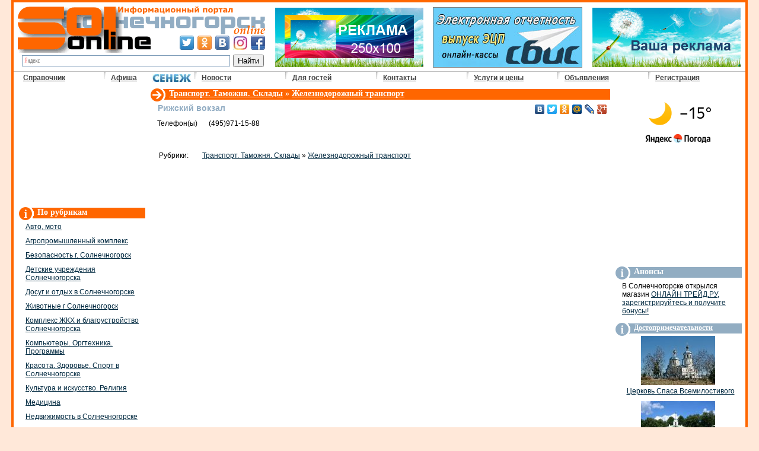

--- FILE ---
content_type: text/html
request_url: http://www.sol-online.ru/org7740.htm
body_size: 8008
content:
<!DOCTYPE html PUBLIC "-//W3C//DTD XHTML 1.0 Transitional//EN" "http://www.w3.org/TR/xhtml1/DTD/xhtml1-transitional.dtd">
<html xmlns="http://www.w3.org/1999/xhtml" >
<title>Рижский вокзал</title>
<META NAME="REVISIT AFTER" CONTENT="7 DAYS">
<meta name="robots" content="INDEX, FOLLOW">
<meta http-equiv="Content-Type" content="text/html; charset=windows-1251">
<meta http-equiv="Content-Language" content="ru">
<META HTTP-EQUIV="pragma" CONTENT="no-cache">
<META name="keywords" content="Транспорт. Таможня. Склады. Железнодорожный транспорт."><META name="description" content="Рижский вокзал, ">
<link rel="stylesheet" type="text/css" href="/sol.css">

<script src="http://yandex.st/jquery/1.8.3/jquery.min.js"></script> 


<script language="javascript" type="text/javascript" src="/inc/common.js"></script>
<script type="text/javascript" src="//vk.com/js/api/openapi.js?71"></script>
<script type="text/javascript">    VK.init({ apiId: 2819186 });</script>
<script type='text/javascript' src='https://apis.google.com/js/plusone.js'>    { lang: 'ru' }</script>
<script>window.yaContextCb=window.yaContextCb||[]</script>
<script src="https://yandex.ru/ads/system/context.js" async></script>
</head>
<body>
<div id=t_main>
<div id=top1>
<noindex>

<a rel="nofollow" class=sc_fb href="http://www.facebook.com/Solnechnogorsk.Online" title="Мы в FaceBook" target="_blank"></a>
<a rel="nofollow" class=sc_ig href="https://www.instagram.com/solonline123/" title="Мы в Instagram" target="_blank"></a>
<a rel="nofollow" class=sc_ok href="http://www.odnoklassniki.ru/SolnechnogorskOnline" title="Мы в Одноклассниках" target="_blank"></a>
<a rel="nofollow" class=sc_tw href="http://twitter.com/#!/sol_online_ru" title="Мы в Твиттере" target="_blank"></a>
<a rel="nofollow" class=sc_vk href="http://vk.com/sol_online" title="Мы ВКонтакте" target="_blank"></a>
<table cellpadding=0 cellspacing=0 style=" position: absolute; top: 8px; right: 8px; width: 785px; "><tr>
<td align=left><a href="/complex.htm"><img alt="Рекламное место 250x100" src="/art/bz3.jpg" style=" border: 0;" /></a></td>
<td align=center><a href="http://otchet-it.ru/" target=_blank><img alt="Отчетность через интернет" src="/art/sbis.jpg" style=" border: 1px solid gray;" /></a></td>
<td align=right><a href="/complex.htm"><img alt="Рекламное место 250x100" src="/art/bz2.jpg" style=" border: 0;" /></a></td>
</tr></table>
</noindex>
<a href="/"><img src="/images/null.gif" class=flogo1 alt="Солнечногорск online - информационный портал"/></a>
<a href="/"><img src="/images/null.gif" class=flogo2 alt="Солнечногорск online - электронный справочник" /></a>
<div style=" position:absolute; top: 82px; left: 8px; width: 420px;">

<div class="ya-site-form ya-site-form_inited_no" onclick="return {'bg': 'transparent', 'publicname': 'Yandex Site Search #2084176', 'target': '_self', 'language': 'ru', 'suggest': true, 'tld': 'ru', 'site_suggest': true, 'action': '/srch.htm', 'webopt': false, 'fontsize': 13, 'arrow': false, 'fg': '#000000', 'searchid': '2084176', 'logo': 'rb', 'websearch': false, 'type': 2}"><form action="http://yandex.ru/sitesearch" method="get" target="_self"><input type="hidden" name="searchid" value="2084176" /><input type="hidden" name="l10n" value="ru" /><input type="hidden" name="reqenc" value="windows-1251" /><input type="text" name="text" value="" /><input type="submit" value="Найти" /></form></div><style type="text/css">.ya-page_js_yes .ya-site-form_inited_no { display: none; }</style><script type="text/javascript">                                                                                                                                                                                                                                                                                                                                                                                                                                                                                                                                                                                                                                                                                                                                                                                                                                                  (function (w, d, c) { var s = d.createElement('script'), h = d.getElementsByTagName('script')[0], e = d.documentElement; (' ' + e.className + ' ').indexOf(' ya-page_js_yes ') === -1 && (e.className += ' ya-page_js_yes'); s.type = 'text/javascript'; s.async = true; s.charset = 'utf-8'; s.src = (d.location.protocol === 'https:' ? 'https:' : 'http:') + '//site.yandex.net/v2.0/js/all.js'; h.parentNode.insertBefore(s, h); (w[c] || (w[c] = [])).push(function () { Ya.Site.Form.init() }) })(window, document, 'yandex_site_callbacks');</script>

</div></div><table cellpadding="0" cellspacing="0" id=t_menu>
<tr><td width=2></td>
    <td class=tm_td1><a href="/rubr.htm" class="tmenua" title="Справочник Солнечногорска">Справочник</a></td>
    <td class=tm_td><a href="/afisha/" class="tmenua" title="Афиша Солнечногорска">Афиша</a>
    <a href="/afisha/senezh/" title="Афиша кинотеатра Сенеж"><img src="/art/senezh.jpg" style=" float:right; margin-top: 1px; border: 0;" alt="Кинотеатр Сенеж" /></a>
    </td>
    <td class=tm_td><a href="/newsap.htm" class="tmenua" title="Новости Солнечногорска">Новости</a></td>
	<td class=tm_td><a href="/useful.htm" class="tmenua"><nobr>Для гостей</nobr></a></td>
	<td class=tm_td><a href="/contacts.htm" class="tmenua">Контакты</a></td>
	<td class=tm_td><a href="/complex.htm" class="tmenua"><nobr>Услуги и цены</nobr></a></td>
<!--    <td class=tm_td><a  class="tmenua" title="Раюота в Солнечногорске">Работа</a></td>-->
    <td class=tm_td><a href="/" class="tmenua" title="Частные объявления Солнечногорска">Объявления</a></td>
	<td class=tm_td><a href="/" class="tmenua">Регистрация</a></td>
<td></td></tr></table><table cellpadding="0" cellspacing="6" border="0" width="100%" bgcolor="#FFFFFF" style=" margin-top: -8px;">
	<tr><td><img src="/images/null.gif" width=216 height=1 border=0 /></td>
    <td><img src="/images/null.gif" width=778 height=1 border=0 /></td>
    <td><img src="/images/null.gif" width=216 height=1 border=0 /></td></tr>
	<tr><td  width="216" valign="top">
<noindex>
<!--<div class=bar_o><div class=bar_d_t></div><div class=bar_d_b></div><div class=bar_d_news_o></div>
<div class=bar_d_txt>Реклама</div></div>-->
<center>
<script async src="//pagead2.googlesyndication.com/pagead/js/adsbygoogle.js"></script>
<ins class="adsbygoogle"
     style="display:inline-block;width:200px;height:200px"
     data-ad-client="ca-pub-3986703550103208"
     data-ad-slot="5614202990"></ins>
<script>
(adsbygoogle = window.adsbygoogle || []).push({});
</script><!--<a href="http://www.sol-board.ru/" target=_blank title="Доска объявлений Солнечногорска. Бесплатные объявления.">
    <img src="/art/sol-board_2c.jpg" width=200 height=100 style=" border: 0; margin: 10px 0;" alt="Доска объявлений г. Солнечногорска. Информационный портал."></a>-->
</center>
</noindex>
<noindex>
<div class=bar_o><div class=bar_d_t></div><div class=bar_d_b></div><div class=bar_d_info_o></div>
<div class=bar_d_txt>По рубрикам</div></div>
<div class=nrefs><a href=/rubr78.htm>Авто, мото</a></div><div class=nrefs><a href=/rubr83.htm>Агропромышленный комплекс</a></div><div class=nrefs><a href=/rubr23.htm>Безопасность г. Солнечногорск</a></div><div class=nrefs><a href=/rubr36.htm>Детские учреждения Солнечногорска</a></div><div class=nrefs><a href=/rubr1287.htm>Досуг и отдых в Солнечногорске</a></div><div class=nrefs><a href=/rubr54.htm>Животные г Солнечногорск</a></div><div class=nrefs><a href=/rubr28.htm>Комплекс ЖКХ и благоустройство Солнечногорска</a></div><div class=nrefs><a href=/rubr55.htm>Компьютеры. Оргтехника. Программы</a></div><div class=nrefs><a href=/rubr19.htm>Красота. Здоровье. Спорт в Солнечногорске</a></div><div class=nrefs><a href=/rubr53.htm>Культура и искусство. Религия</a></div><div class=nrefs><a href=/rubr2.htm>Медицина</a></div><div class=nrefs><a href=/rubr45.htm>Недвижимость в Солнечногорске</a></div><div class=nrefs><a href=/rubr15.htm>Образование. Наука</a></div><div class=nrefs><a href=/rubr34.htm>Общество. Государство</a></div><div class=nrefs><a href=/rubr1266.htm>Пищевое производство. Продукты</a></div><div class=nrefs><a href=/rubr46.htm>Полиграфия. Реклама. PR</a></div><div class=nrefs><a href=/rubr62.htm>Промышленность. Производство</a></div><div class=nrefs><a href=/rubr65.htm>СМИ и печать</a></div><div class=nrefs><a href=/rubr67.htm>Строительство и ремонт </a></div><div class=nrefs><a href=/rubr1.htm>Телекоммуникации. Почта. Связь. Интернет</a></div><div class=nrefs><a href=/rubr68.htm>Торговля </a></div><div class=nrefs_bo>Транспорт. Таможня. Склады</div><div class=nrefs><a href=/rubr69.htm>Трудоустройство </a></div><div class=nrefs><a href=/rubr5.htm>Туризм. Отдых. Гостиницы. Отели</a></div><div class=nrefs><a href=/rubr32.htm>Услуги. Бытовые услуги</a></div><div class=nrefs><a href=/rubr49.htm>Финансы. Право. Страхование</a></div><div class=nrefs><a href=/rubr18.htm>Экстренные и справочные службы</a></div>
</noindex> </td><td width="778" valign="top" id="mid_pane">


<div class=bar_o><div class=bar_d_t></div><div class=bar_d_b></div><div class=bar_d_arr_o></div>
<div class=bar_d_txt>
                
			     <a href="/rubr11.htm">Транспорт. Таможня. Склады</a> &raquo;
			    
                <a href="/rubr146.htm">Железнодорожный транспорт</a>
                </div></div>
<script type="text/javascript" src="//yandex.st/share/share.js" charset="utf-8"></script>
<div style="float: right; margin-top: -2px;" class="yashare-auto-init" data-yashareL10n="ru" data-yashareType="none" data-yashareQuickServices="yaru,vkontakte,facebook,twitter,odnoklassniki,moimir,lj,gplus,moikrug,friendfeed"></div> 

	<h1><strong>Рижский вокзал</strong><span class=dtext></span></h1>
    
    <table cellpadding="0" cellspacing="0" border="0" style="margin-bottom:10px; margin-top: 2px; padding: 2 2 0 2; ">
	    
    	    <tr><td valign=top><div class="mtext"><nobr>Телефон(ы)</nobr></div></td><td><div class="mtext">(495)971-15-88<BR></div></td></tr>
	            
            </table><div style="clear:both;"></div>
<noindex><center>
<!-- Yandex.RTB R-A-18397-4 -->
<div id="yandex_rtb_R-A-18397-4"></div>
<script>window.yaContextCb.push(()=>{
  Ya.Context.AdvManager.render({
    renderTo: 'yandex_rtb_R-A-18397-4',
    blockId: 'R-A-18397-4'
  })
})</script></center></noindex>
 <br /><table>
        <tr><td valign=top><div class="mtext">Рубрики:</td>
            <td>
                <div class="mtext">
            
                <a href="/rubr11.htm">Транспорт. Таможня. Склады</a> &#187;
            
            <a href="/rubr146.htm">Железнодорожный транспорт</a></div>
      </td></tr>
	</table>
<div id="yandex_rtb_R-A-18397-1"></div>
<script type="text/javascript">
    (function(w, d, n, s, t) {
        w[n] = w[n] || [];
        w[n].push(function() {
            Ya.Context.AdvManager.render({
                blockId: "R-A-18397-1",
                renderTo: "yandex_rtb_R-A-18397-1",
                async: true
            });
        });
        t = d.getElementsByTagName("script")[0];
        s = d.createElement("script");
        s.type = "text/javascript";
        s.src = "//an.yandex.ru/system/context.js";
        s.async = true;
        t.parentNode.insertBefore(s, t);
    })(this, this.document, "yandexContextAsyncCallbacks");
</script></td><td width="216" valign="top"><noindex><center>
<a href="http://pogoda.yandex.ru/solnechnogorsk" target=_blank>
<img src="http://info.weather.yandex.net/informer/200x100/27603.png" border="0" alt="Яндекс.Погода"/></a>
</center></noindex><noindex><center>
<!--<a href="/hny.htm"><img alt="С Новым годом!!!" src="/art/hny19s.jpg" style=" border: 0; margin: 5px 0;" /></a>

<a href="http://www.prestij-okna.ru/" target=_blank rel="nofollow"><img alt="Престиж и К" src="http://www.rontar.ru/banners/10303.gif" style=" border: 0; margin: 5px 0;" /></a>
<br />
-->
<script async src="//pagead2.googlesyndication.com/pagead/js/adsbygoogle.js"></script>

<ins class="adsbygoogle"
     style="display:inline-block;width:200px;height:200px"
     data-ad-client="ca-pub-3986703550103208"
     data-ad-slot="5614202990"></ins>
<script>
(adsbygoogle = window.adsbygoogle || []).push({});
</script>

</center></noindex><div class=bar_g><div class=bar_d_t></div><div class=bar_d_b></div><div class=bar_d_info_g></div>
<div class=bar_d_txt>            
        Анонсы</div></div>
<div class="nrefs">В Солнечногорске открылся магазин <a href="/org12846.htm">ОНЛАЙН ТРЕЙД.РУ, зарегистрируйтесь и получите бонусы!</a></div><div class=bar_g><div class=bar_d_t></div><div class=bar_d_b></div><div class=bar_d_info_g></div>
<div class=bar_d_txt style="font-size: 12px;"><a href="/dostn.htm" >Достопримечательности</a></div></div>

<div align=center><a href="/dost228n.htm"><img src="/photos/tn_13265.jpg" border=0 /></a></div> 
<div class="nrefs" align=center><a href="/dost228n.htm">Церковь Спаса Всемилостивого</a></div>
<div align=center><a href="/dost137n.htm"><img src="/photos/tn_13241.jpg" border=0 /></a></div> 
<div class="nrefs" align=center><a href="/dost137n.htm">Усадьба Середниково</a></div><div id="vk_groups"></div>
<script type="text/javascript">
    VK.Widgets.Group("vk_groups", { mode: 0, width: "200", height: "360" }, 31885477);
</script>
<!--<center><iframe src="//www.facebook.com/plugins/likebox.php?href=http%3A%2F%2Fwww.facebook.com%2FSolnechnogorsk.Online&amp;width=200&amp;height=285&amp;show_faces=true&amp;colorscheme=light&amp;stream=false&amp;border_color=%23C0C0C0&amp;header=false&amp;appId=306379722774252" scrolling="no" frameborder="0" style="border:none; overflow:hidden; width:200px; height:285px;" allowTransparency="true"></iframe>
--><div id="ok_group_widget" style=" margin-top: 10px;"></div>
<script>
    !function (d, id, did, st) {
        var js = d.createElement("script");
        js.src = "http://connect.ok.ru/connect.js";
        js.onload = js.onreadystatechange = function () {
            if (!this.readyState || this.readyState == "loaded" || this.readyState == "complete") {
                if (!this.executed) {
                    this.executed = true;
                    setTimeout(function () {
                        OK.CONNECT.insertGroupWidget(id, did, st);
                    }, 0);
                }
            } 
        }
        d.documentElement.appendChild(js);
    } (document, "ok_group_widget", "51594272702542", "{width:200,height:335}");
</script></center>
</td></tr>
</table>

<div id=btm>
	<div class="copy2"><a href="/">Солнечногорск</a> онлайн 
	<!--<noindex>свидетельство <br />
	о регистрации СМИ ЭЛ №ФС77-49501<br />(выдано: <u><b title='Федеральная служба по надзору в сфере связи, информацмонных технологий и массовых коммуникаций'>Роскомнадзор</b></u>)</noindex>
	--></div>
    <div class="copy">2006-2026&nbsp;&copy;&nbsp;
    	<a href="http://www.c-nets.ru/">Умные сети</a><br />
	<noindex>Сегодня: 21.01.2026</noindex>
	</div>
    <div id=counters>
    <noindex>

<script language="JavaScript" type="text/javascript"><!--
d=document;var a='';a+=';r='+escape(d.referrer)
js=10//--></script><script language="JavaScript1.1" type="text/javascript"><!--
a+=';j='+navigator.javaEnabled()
js=11//--></script><script language="JavaScript1.2" type="text/javascript"><!--
s=screen;a+=';s='+s.width+'*'+s.height
a+=';d='+(s.colorDepth?s.colorDepth:s.pixelDepth)
js=12//--></script><script language="JavaScript1.3" type="text/javascript"><!--
js=13//--></script><script language="JavaScript" type="text/javascript"><!--
d.write('<a href="http://top.mail.ru/jump?from=1187503"'+
' target=_top><img src="http://de.c1.b2.a1.top.list.ru/counter'+
'?id=1187503;t=52;js='+js+a+';rand='+Math.random()+
'" alt="Рейтинг@Mail.ru"'+' border=0 height=31 width=88/><\/a>')
if(11<js)d.write('<'+'!-- ')//--></script>
<noscript><a target=_top href="http://top.mail.ru/jump?from=1187503"><img src="http://de.c1.b2.a1.top.list.ru/counter?js=na;id=1187503;t=52" border=0 height=31 width=88 alt="Рейтинг@Mail.ru"/></a></noscript>
<script language="JavaScript" type="text/javascript"><!--if(11<js)d.write('--'+'>')//--></script>
&nbsp;

<script type="text/javascript"><!--
document.write("<a href='http://www.liveinternet.ru/click' "+
"target=_blank><img src='http://counter.yadro.ru/hit?t53.2;r"+
escape(document.referrer)+((typeof(screen)=="undefined")?"":
";s"+screen.width+"*"+screen.height+"*"+(screen.colorDepth?
screen.colorDepth:screen.pixelDepth))+";u"+escape(document.URL)+
";i"+escape("Жж"+document.title.substring(0,80))+";"+Math.random()+
"' alt='' title='LiveInternet' "+
"border=0 width=88 height=31><\/a>")//--></script>

</noindex></div>
    <div id=btm_txt><noindex>Использование материалов возможно только с письменного разрешения администрации портала.
    <a href="/contacts.htm#rules" style=" color: White;">Правили использования информации</a></noindex></div>
        
</div>
</div>
<script>
    !function(n,e){
    var t="script",c=document.createElement(t);c.async=!0,c.src="https://visitor.sbis.ru/consumertracking/service/get_script/",c.onload=function(){
    window.cnsmrSbis instanceof Function&&window.cnsmrSbis("53843517-4c16-447b-b788-74a63190ac84")};
    var o=document.getElementsByTagName(t)[0];o.parentNode.insertBefore(c,o)}();
</script>

<!-- Yandex.Metrika counter -->
<script src="//mc.yandex.ru/metrika/watch.js" type="text/javascript"></script>
<script type="text/javascript">
    try { var yaCounter18397 = new Ya.Metrika({ id: 18397, enableAll: true, type: 1 }); }
    catch (e) { }
</script>
<noscript><div><img src="//mc.yandex.ru/watch/18397?cnt-class=1" style="position:absolute; left:-9999px;" alt="" /></div></noscript>
<!-- /Yandex.Metrika counter -->

<script type="text/javascript">
    var gaJsHost = (("https:" == document.location.protocol) ? "https://ssl." : "http://www.");
    document.write(unescape("%3Cscript src='" + gaJsHost + "google-analytics.com/ga.js' type='text/javascript'%3E%3C/script%3E"));
</script>
<script type="text/javascript">
    try {
        var pageTracker = _gat._getTracker("UA-9028109-1");
        pageTracker._trackPageview();
    } catch (err) { }</script>


<script async="async" src="https://w.uptolike.com/widgets/v1/zp.js?pid=45063"></script>
</body>
</html>

--- FILE ---
content_type: text/html; charset=utf-8
request_url: https://www.google.com/recaptcha/api2/aframe
body_size: 267
content:
<!DOCTYPE HTML><html><head><meta http-equiv="content-type" content="text/html; charset=UTF-8"></head><body><script nonce="PZnQEYPToAuCdAuQWCbxMA">/** Anti-fraud and anti-abuse applications only. See google.com/recaptcha */ try{var clients={'sodar':'https://pagead2.googlesyndication.com/pagead/sodar?'};window.addEventListener("message",function(a){try{if(a.source===window.parent){var b=JSON.parse(a.data);var c=clients[b['id']];if(c){var d=document.createElement('img');d.src=c+b['params']+'&rc='+(localStorage.getItem("rc::a")?sessionStorage.getItem("rc::b"):"");window.document.body.appendChild(d);sessionStorage.setItem("rc::e",parseInt(sessionStorage.getItem("rc::e")||0)+1);localStorage.setItem("rc::h",'1768974979666');}}}catch(b){}});window.parent.postMessage("_grecaptcha_ready", "*");}catch(b){}</script></body></html>

--- FILE ---
content_type: text/css
request_url: http://www.sol-online.ru/sol.css
body_size: 3897
content:
* {MARGIN: 0px;}

body { font-family: Verdana, Arial, Sans-Serif; font-size: 12px; background-color: #ffe8d9;}
td { font-family: Verdana, Arial, Sans-Serif; font-size: 12px; }
p { margin-left:14px; margin-right:5px; text-indent: 0px; }

a  { color: #002940; }
a:hover {  text-decoration: none; }

#t_main {MARGIN: 0px auto; border: 0px; width: 1234px; border: 4px solid #FF6600;}
#top1 {height: 116px; background: #ffffff url('/images/logo.gif') no-repeat left top; position: relative; border-bottom: 1px solid #c0c0c0;}
.flogo1 {width: 235px; height: 85px; border: 0; position: absolute; left: 1px; top: 1px;}
.flogo2 {width: 190px; height: 53px; border: 0; position: absolute; left: 236px; top: 1px;}
#age_r {font: bold 19px Arial; position:absolute; left: 18px; top: 57px; color: White;}
#btm { background-color: #FF6600; height: 45px; position: relative;}
.copy { font-size: 10px; color: #FFFFFF; margin-top:2px; width:250px; float: right; text-align: right; margin-right: 8px; }
.copy a { color: #FFFFFF; }
.copy2 {font-size: 10px; color: #FFFFFF; margin-top:2px; width:250px; float:left; margin-left: 8px;}
.copy2 a { color: #FFFFFF; }
#counters {position:absolute; top: 3px; left: 440px; width: 500px;}
#btm_txt {position:absolute; top: 33px; left: 323px; font: normal 10px verdana; color: White;}
#t_menu {width: 100%; margin: 0; background-color: #ffffff;}
.tm_td1 {height: 20px; width: 130px; padding-left: 14px;}
.tm_td {height: 20px; width: 135px; background: #ffffff url('/images/corner2.gif') no-repeat left top; padding-left: 18px;}
#vk_groups {margin: 5px auto;}
.tmenu { font-size: 12px; font-weight: bold; color: #FFFFFF; text-indent: 4px; width:25%; padding-bottom: 1px; margin-right: 6px; }
a.tmenua { color: #444444; text-decoration: underline; font-weight: bold;}
a:hover.tmenua { color: #ff6600; }
a.orgName { text-decoration: none;}
a:hover.orgName { text-decoration: underline;}
.tmenush { font-size: 11px; color: №FF9344; font-weight: bold; width:25%; text-indent: 4px; padding-bottom: 1px; margin-right: 6px; }
.apagenav {margin-top: 5px; margin-left: 350px;}
.apagenav td { font: normal 12px verdana;}
.apagenav a { text-decoration: underline; }
.apagenav a:hover { text-decoration: none; color: #FF6600;}
.apagenav .sel { font-weight: bold; color: #FF6600;}
.pn_mid {font: bold 11px verdana;}
.mp_a_block { height: 60px; overflow:hidden; font-size: 11px; background-color: inherit;}
.mp_a_block a { color: Black; text-decoration: none;}
#BigImage {display: none; top: 0px; left: 0px; position: absolute; z-index: 1000;}
.mceEditor { background-color: #ffffff;}
.smEventWhen {font-size: 10px; font-weight: bold; text-align: center; margin-bottom: 0px;}
.smEventName {font-size: 12px; font-weight: bold; margin-top: 0px;}
.smEventPlace {font-size: 11px; font-weight: bold; text-align: center; overflow: hidden;}
._smEventPlace {font-size: 11px; font-weight: bold; right: 0px; bottom: 0px; position: absolute;}

#mid_pane h1 { margin-bottom: 8px; margin-top: 2px;}
#mid_pane h3 { margin-bottom: 0px; margin-top: 0px; font-weight:bold;}
#mid_pane h3 a { text-decoration: none;}
.bar { font-size: 12px; color: #000000; font-weight: bold; width:25%; text-indent: 6px; padding-bottom: 1px; }
  
.bar_o {background-color: #FF6600; position: relative; padding: 4px 15px 6px 34px; text-align: left;}
.bar_g {background-color: #92ADC2; position: relative; padding: 4px 15px 6px 34px; text-align: left;}
.bar_d_t {width: 100%; height: 4px; position: absolute; top: 0; left: 0; background-color: White;}
.bar_d_b {width: 100%; height: 4px; position: absolute; bottom: 0; left: 0; background-color: White;}
.bar_d_arr_o {background: url('/images/arrow-o.gif'); width: 28px; height: 100%; position: absolute; top: 0; left: 0;}
.bar_d_news_o {background: url('/images/news-o.gif'); width: 28px; height: 100%; position: absolute; top: 0; left: 0;}
.bar_d_info_o {background: url('/images/info-o.gif'); width: 28px; height: 100%; position: absolute; top: 0; left: 0;}
.bar_d_news_g {background: url('/images/news-g.gif'); width: 28px; height: 100%; position: absolute; top: 0; left: 0;}
.bar_d_info_g {background: url('/images/info-g.gif'); width: 28px; height: 100%; position: absolute; top: 0; left: 0;}
.bar_d_att_g {background: url('/images/atten-g.gif'); width: 28px; height: 100%; position: absolute; top: 0; left: 0;}
.bar_d_txt {color: White; font: bold 14px Verdana;}
.bar_d_txt a {color: White;}
.bar_d_txt h1 { color: #FFFFFF; font: bold 14px verdana; margin-left: 0px; text-align: left;}
.bar_img {z-index: 10; position:absolute; top: 0; left: 0; width: 28px; height: 28px; border: 0;}

.extra { font-weight: bold; }
.extrar { font-weight: bold; color: FF3200; }
  
.baro { font-size: 12px; color: #FFFFFF; font-weight: bold; text-indent: 6px; padding-bottom: 4px; margin: 3px; }
  
.gbar1 	{ background: #92ADC2 url('/images/4w.gif') bottom repeat-x; }
.obar1 	{ background: #FF6600 url('/images/4w.gif') bottom repeat-x; }
.bartop 	  { background: url('/images/4w.gif') top repeat-x; }
.gbar2   { background: url('/images/atten-g.gif') top left no-repeat; }
.bartxt { font-size: 14px; color: #FFFFFF; font-weight: bold; text-indent: 6px; padding-bottom: 6px; padding-top: 5px; margin: 3px; }
.bartxt h1 { color: #FFFFFF; font: bold 14px verdana; margin-left: 0px; text-align: left;}
.bartxt h1 a { text-decoration: none; color: White;}
   
.extel  { margin-left:14px; margin-bottom: 5px; margin-top: 5px; margin-right:10px; font-weight: bold; }
.nrefs  { margin-left:14px; margin-bottom:10px; margin-top:3px; margin-right:5px; }
.nrefs_bo  { margin-left:14px; margin-bottom:10px; margin-top:3px; margin-right:5px; font-weight:bold; color:#FF5500;}
.mtext  { margin-left:14px; margin-bottom:10px; margin-top:3px; margin-right:5px;}
.mt_line {margin: 4px 0px 0px 0px;}
.dosttext {margin-left:14px; margin-top:3px; margin-right:5px; margin-bottom:5; text-align:justify;}
.mtext_cp  {margin-left:14px; margin-bottom:6; margin-top:3px; margin-right:5px; font-weight:bold;}
.dtext  { font-family: Verdana ; color: black; font-size: 12px; font-weight:normal; }
   
.baks  { margin-left:28px; margin-bottom:5px; margin-top:3px; margin-right:5px; }
   
.frefs  { margin-left:14px; margin-bottom:0px; margin-top:3px; margin-right:5px; }
.fsubs  { margin-left:14px; margin-bottom:10px; margin-right:5px; text-align:right; color:#92ADC3; font-style: italic; }
   
.tbl_news {margin-left:14px; margin-right:5px; margin-bottom:4px; text-align:justify;}

h1 {text-align:left; margin: 5px 15px; font-size:14px; margin-bottom:0px; margin-top:0px; margin-right:6px; color:#92ADC3;}
h11 { font-size: 16px; font-weight: bold; text-align: right; margin-bottom:0px; margin-top:0px; margin-right:6px; color:#92ADC3;  }
h2 { font-size: 13px; color:#444444;  margin-left:14px; margin-bottom:4px; margin-top:4px; margin-right:5px; }
   
h3 { font-size: 14px; color:#444444;  margin-left:14px; margin-bottom:4px; margin-top:4px; margin-right:5px; }
h3 a	{ color:#444444; text-decoration: underline;}
   
h4 { font-size: 13px; color:#444444;  margin-left:14px; margin-bottom:4px; margin-top:4px; margin-right:5px; text-align:center; }

.divH3 { font-size: 14px; color: black; font-weight: bold;  margin-left:14px; margin-bottom:6px; margin-top:4px; margin-right:5px; clear:both;}
.divH4 { font-size: 14px; color: black;  margin-left:14px; margin-bottom:4px; margin-top:4px; margin-right:5px; }
   
.banner { text-align:center; margin-left:8px; margin-right:8px; margin-bottom:12px; margin-top:12px; }
   
#catalog li { list-style-image:url('/images/bab.gif'); list-style-position:outside; margin-left:28px; margin-right:5px; margin-bottom:10px; margin-top:3px; }
   
.noteblok { background-color:#FFDECB; margin-left:5px; margin-right:0px; margin-top:4px; margin-bottom:4px; }
.noteblok td { vertical-align: top; padding-bottom:8px; padding-top:8px; padding-left:8px; padding-right:8px; }
.noteblok td table td { vertical-align: top; padding-bottom:0px; padding-top:0px; padding-left:0px; padding-right:0px; }
   
   
.notetitle { font-weight: bold; margin-bottom:5px; margin-top:5x; }
.notetext { margin-bottom:10px; }
.notetext_ { margin-bottom:10px; text-indent:12px; }

.sectitle { background: url('/images/kat.gif') left bottom repeat-x; }
   
.regbut { font-size: 16px; width:100%; border-style:dotted; }

.ltl { font-family: Verdana, Tahoma, sans-serif; font-size: 7pt; }

.tbl_tt_bus { font-weight: normal; margin-left: 14px; margin-right:5px; border-collapse:collapse; font-size: 12px; }
.tbl_tt_bus td { padding: 2px 3px; border: 1px solid lightgray; text-align:center; width: 43px;}
.tbl_tt_bus .trh { background-color: #e8e8e8;}
.tbl_tt_bus .tr1 { background-color: #f8f8f8;}
.tbl_tt_bus .tr2 { background-color: #f0f0f0;}
.tbl_tt_bus .tdr { color: red;}
.tbl_tt_bus tr:hover { background-color: lightgray;}
.tbl_tt_bus p { display:none;}

.tbl5b {border-collapse:collapse;}
.tbl5b td { padding: 5px; border: 1px solid #c0c0c0;}
.tbl5b .tdnb {border: 0; text-align: center;}
.tbl5b .tdsm { font-size: 10px;}
.tbl5nb td { padding: 5px; border: 0;}
.tbl5b a { color: #444444; text-decoration: underline;}
.tbl5b a:hover { color: Black; text-decoration: underline;}

table.rasp { font-weight: normal; margin-left: 12; margin-right:5; }

table.rasp th{ font-family:Verdana; font-size: 11; text-align: center; padding: 2 2 2 2; font-weight: bold;}

table.rasp td{ font-family:Verdana; font-size: 12; text-align: center; padding: 3 2 3 2; }

table.rasp a{ text-decoration: none;}

.block_vis {margin-left: 14px; margin-bottom: 4px;
                        margin-top: 0px; margin-right: 5px; border-color: #c0c0c0; border-style: solid;
                        border-width: 1px;}

.cp_tab_act_u {BORDER-TOP: #444444 1px solid; WIDTH: 76px; HEIGHT: 1px; BACKGROUND-COLOR: #FFFFFF;}
.cp_tab_pas_u {BORDER-TOP: #444444 1px solid; WIDTH: 76px; HEIGHT: 1px; BACKGROUND-COLOR: #EFEFEF;}

.cp_tab_act {WIDTH: 92px;  HEIGHT: 20px; FONT-WEIGHT: bold; BACKGROUND-COLOR: #FFFFFF;
    BORDER-LEFT: #444444 1px solid; BORDER-RIGHT: #444444 1px solid; 
    PADDING-LEFT: 2px; PADDING-TOP: 0px; PADDING-RIGHT: 2px; PADDING-BOTTOM: 0px;}

.cp_tab_pas {WIDTH: 92px; max-width: 92px;  HEIGHT: 20px; CURSOR: pointer; BACKGROUND-COLOR: #EFEFEF;
    BORDER-LEFT: #444444 1px solid; BORDER-RIGHT: #444444 1px solid; BORDER-BOTTOM: #444444 1px solid;
    PADDING-LEFT: 2px; PADDING-TOP: 0px; PADDING-RIGHT: 2px; PADDING-BOTTOM: 0px;}

.cp_tab_notab {WIDTH: 92px;BORDER-BOTTOM: #444444 1px solid;}

.insetIn {
	width:115px; height:30px;
	min-width:115px; min-height:30px;
	background-color:#F7F7F2;
	float:left;
	border-top: 1px solid #c0c0c0;
	border-left: 1px solid #ef182c;
	border-right: 1px solid #ef182c;
}
}
.insetIn2 {
	width:111px; height:26px;
	min-width:111px; min-height:26px;
	color:#00519e;
	background-color:#dbdbd3;
	float:left;
	border-left: 4px solid #fff;
}

.v10 {font-family:verdana; font-size:10;}
.v11 {font-family:verdana; font-size:11;}
.v12 {font-family:verdana; font-size:12;}
.v14 {font-family:verdana; font-size:14;}
.v16 {font-family:verdana; font-size:16;}

.td_b_1px_gr{border: solid 1px gray;}

.i_news-o {background: url('/images/news-o.gif');}
.i_news-g {background: url('/images/news-g.gif') no-repeat;}
.i_info-g {background: url('/images/info-g.gif') no-repeat;}
.i_info-o {background: url('/images/info-o.gif') no-repeat;}
.i_atten-g {background: url('/images/atten-g.gif');}
.i_arrow-o {background: url('/images/arrow-o.gif');}
.i_corntb {background: url('/images/corntb.gif') repeat-x;}
.i_cor09 {background: url('/images/cor09.gif') repeat-y;}
.i_cor13 {background: url('/images/cor13.gif') repeat-y;}
.i_bl {background-image: url('/images/bl.gif'); background-repeat: repeat-x; background-position: top;}

.vcard { margin-left:14px; margin-bottom:10px; margin-top:3px; margin-right:5px;  }
.vcard a { text-decoration:none;}

.sc_fb  {display:block;width:24px;height:24px;margin:0px;outline:none; background:url('/images/soc24.png') -168px 0; position:absolute; top: 56px; left: 400px;}
.sc_gg  {display:block;width:24px;height:24px;margin:0px;outline:none; background:url('/images/soc24.png') -240px 0; position:absolute; top: 56px; left: 370px;}
.sc_ok  {display:block;width:24px;height:24px;margin:0 0 6px;outline:none; background:url('/images/soc24.png') -576px 0; position:absolute; top: 56px; left: 310px;}
.sc_tw  {display:block;width:24px;height:24px;margin:0 0 6px;outline:none; background:url('/images/soc24.png') -816px 0; position:absolute; top: 56px; left: 280px;}
.sc_vk  {display:block;width:24px;height:24px;margin:0 0 6px;outline:none; background:url('/images/soc24.png') -840px 0; position:absolute; top: 56px; left: 340px;}
.sc_ig  {display:block;width:24px;height:24px;margin:0px;outline:none; background:url('/images/insta.jpg'); position:absolute; top: 56px; left: 370px;}

.cp_tab_sel {width: 92px; height: 23px; background:url('/images/cp_tab_sel.gif') top left no-repeat; text-align: center; padding-top: 5px; font-weight: bold;}
.cp_tab_unsel {width: 92px; height: 23px; background:url('/images/cp_tab_unsel.gif') top left no-repeat; text-align: center; padding-top: 5px; border-bottom: 1px solid #444444; cursor: pointer;}

.cp_tab_act_u {BORDER-TOP: #444444 1px solid; WIDTH: 76px; HEIGHT: 1px; BACKGROUND-COLOR: #FFFFFF;}
.cp_tab_pas_u {BORDER-TOP: #444444 1px solid; WIDTH: 76px; HEIGHT: 1px; BACKGROUND-COLOR: #EFEFEF;}

.cp_tab_act {WIDTH: 92px;  HEIGHT: 20px; FONT-WEIGHT: bold; BACKGROUND-COLOR: #FFFFFF;
    BORDER-LEFT: #444444 1px solid; BORDER-RIGHT: #444444 1px solid; 
    PADDING-LEFT: 2px; PADDING-TOP: 0px; PADDING-RIGHT: 2px; PADDING-BOTTOM: 0px;}

.cp_tab_pas {WIDTH: 92px; max-width: 92px;  HEIGHT: 20px; CURSOR: pointer; BACKGROUND-COLOR: #EFEFEF;
    BORDER-LEFT: #444444 1px solid; BORDER-RIGHT: #444444 1px solid; BORDER-BOTTOM: #444444 1px solid;
    PADDING-LEFT: 2px; PADDING-TOP: 0px; PADDING-RIGHT: 2px; PADDING-BOTTOM: 0px;}

.cp_tab_notab {WIDTH: 92px;BORDER-BOTTOM: #444444 1px solid;}

table.prod {border: 1px solid gray; border-collapse: collapse; font-family:Verdana;}
table.prod td {border: 1px solid gray; font-size: 12px; color: black; padding: 3px;}
table.prod td a { color: black ; text-decoration: none;}

.ExtInfo_td_b1 {border: 1px solid silver;}
.ExtInfo_td_b1_l {border: 1px solid silver;}

--- FILE ---
content_type: application/javascript;charset=utf-8
request_url: https://w.uptolike.com/widgets/v1/version.js?cb=cb__utl_cb_share_1768974978989505
body_size: 396
content:
cb__utl_cb_share_1768974978989505('1ea92d09c43527572b24fe052f11127b');